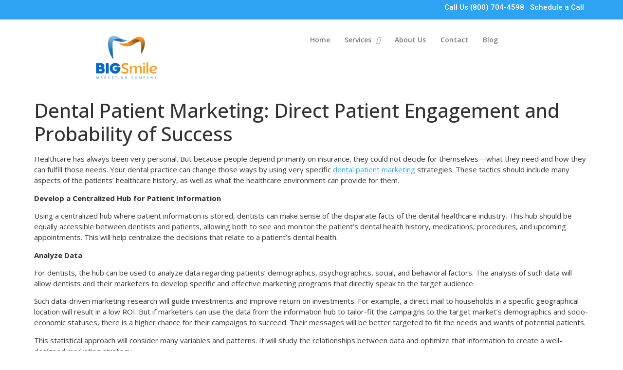

--- FILE ---
content_type: text/css
request_url: https://bigsmilemarketing.com/wp-content/uploads/elementor/css/post-8.css?ver=1712576849
body_size: 759
content:
.elementor-8 .elementor-element.elementor-element-cb07d13{--display:flex;--flex-direction:column;--container-widget-width:calc( ( 1 - var( --container-widget-flex-grow ) ) * 100% );--container-widget-height:initial;--container-widget-flex-grow:0;--container-widget-align-self:initial;--justify-content:center;--align-items:stretch;--gap:0px 0px;--background-transition:0.3s;--margin-block-start:0px;--margin-block-end:0px;--margin-inline-start:0px;--margin-inline-end:0px;--padding-block-start:04px;--padding-block-end:0px;--padding-inline-start:0px;--padding-inline-end:0px;}.elementor-8 .elementor-element.elementor-element-cb07d13:not(.elementor-motion-effects-element-type-background), .elementor-8 .elementor-element.elementor-element-cb07d13 > .elementor-motion-effects-container > .elementor-motion-effects-layer{background-color:#2EA3F2;}.elementor-8 .elementor-element.elementor-element-cb07d13, .elementor-8 .elementor-element.elementor-element-cb07d13::before{--border-transition:0.3s;}.elementor-8 .elementor-element.elementor-element-cb07d13.e-con{--align-self:center;}.elementor-8 .elementor-element.elementor-element-40475ed{font-family:"Roboto", Sans-serif;font-weight:500;}.elementor-8 .elementor-element.elementor-element-40475ed > .elementor-widget-container{padding:0px 10px 0px 0px;}.elementor-8 .elementor-element.elementor-element-40475ed.elementor-element{--align-self:flex-end;}.elementor-8 .elementor-element.elementor-element-bb2fd63{--display:flex;--flex-direction:row;--container-widget-width:initial;--container-widget-height:100%;--container-widget-flex-grow:1;--container-widget-align-self:stretch;--gap:0px 0px;--background-transition:0.3s;}.elementor-8 .elementor-element.elementor-element-f9219cb{--display:flex;--flex-direction:column;--container-widget-width:100%;--container-widget-height:initial;--container-widget-flex-grow:0;--container-widget-align-self:initial;--gap:0px 0px;--background-transition:0.3s;--margin-block-start:0px;--margin-block-end:0px;--margin-inline-start:0px;--margin-inline-end:0px;--padding-block-start:0px;--padding-block-end:0px;--padding-inline-start:0px;--padding-inline-end:0px;}.elementor-8 .elementor-element.elementor-element-454b9a5 img{width:45%;}.elementor-8 .elementor-element.elementor-element-357bc6e{--display:flex;--flex-direction:column;--container-widget-width:calc( ( 1 - var( --container-widget-flex-grow ) ) * 100% );--container-widget-height:initial;--container-widget-flex-grow:0;--container-widget-align-self:initial;--justify-content:center;--align-items:flex-start;--background-transition:0.3s;}.elementor-8 .elementor-element.elementor-element-f7d0ad8 .hfe-nav-menu__toggle{margin:0 auto;}.elementor-8 .elementor-element.elementor-element-f7d0ad8 .menu-item a.hfe-menu-item{padding-left:15px;padding-right:15px;}.elementor-8 .elementor-element.elementor-element-f7d0ad8 .menu-item a.hfe-sub-menu-item{padding-left:calc( 15px + 20px );padding-right:15px;}.elementor-8 .elementor-element.elementor-element-f7d0ad8 .hfe-nav-menu__layout-vertical .menu-item ul ul a.hfe-sub-menu-item{padding-left:calc( 15px + 40px );padding-right:15px;}.elementor-8 .elementor-element.elementor-element-f7d0ad8 .hfe-nav-menu__layout-vertical .menu-item ul ul ul a.hfe-sub-menu-item{padding-left:calc( 15px + 60px );padding-right:15px;}.elementor-8 .elementor-element.elementor-element-f7d0ad8 .hfe-nav-menu__layout-vertical .menu-item ul ul ul ul a.hfe-sub-menu-item{padding-left:calc( 15px + 80px );padding-right:15px;}.elementor-8 .elementor-element.elementor-element-f7d0ad8 .menu-item a.hfe-menu-item, .elementor-8 .elementor-element.elementor-element-f7d0ad8 .menu-item a.hfe-sub-menu-item{padding-top:15px;padding-bottom:15px;}.elementor-8 .elementor-element.elementor-element-f7d0ad8 a.hfe-menu-item, .elementor-8 .elementor-element.elementor-element-f7d0ad8 a.hfe-sub-menu-item{font-family:"Open Sans", Sans-serif;font-size:14px;font-weight:600;}.elementor-8 .elementor-element.elementor-element-f7d0ad8 .menu-item a.hfe-menu-item:hover,
								.elementor-8 .elementor-element.elementor-element-f7d0ad8 .sub-menu a.hfe-sub-menu-item:hover,
								.elementor-8 .elementor-element.elementor-element-f7d0ad8 .menu-item.current-menu-item a.hfe-menu-item,
								.elementor-8 .elementor-element.elementor-element-f7d0ad8 .menu-item a.hfe-menu-item.highlighted,
								.elementor-8 .elementor-element.elementor-element-f7d0ad8 .menu-item a.hfe-menu-item:focus{color:#2EA3F2;}.elementor-8 .elementor-element.elementor-element-f7d0ad8 .menu-item.current-menu-item a.hfe-menu-item,
								.elementor-8 .elementor-element.elementor-element-f7d0ad8 .menu-item.current-menu-ancestor a.hfe-menu-item{color:#2EA3F2;}.elementor-8 .elementor-element.elementor-element-f7d0ad8 .sub-menu,
								.elementor-8 .elementor-element.elementor-element-f7d0ad8 nav.hfe-dropdown,
								.elementor-8 .elementor-element.elementor-element-f7d0ad8 nav.hfe-dropdown-expandible,
								.elementor-8 .elementor-element.elementor-element-f7d0ad8 nav.hfe-dropdown .menu-item a.hfe-menu-item,
								.elementor-8 .elementor-element.elementor-element-f7d0ad8 nav.hfe-dropdown .menu-item a.hfe-sub-menu-item{background-color:#fff;}.elementor-8 .elementor-element.elementor-element-f7d0ad8 ul.sub-menu{width:220px;}.elementor-8 .elementor-element.elementor-element-f7d0ad8 .sub-menu a.hfe-sub-menu-item,
						 .elementor-8 .elementor-element.elementor-element-f7d0ad8 nav.hfe-dropdown li a.hfe-menu-item,
						 .elementor-8 .elementor-element.elementor-element-f7d0ad8 nav.hfe-dropdown li a.hfe-sub-menu-item,
						 .elementor-8 .elementor-element.elementor-element-f7d0ad8 nav.hfe-dropdown-expandible li a.hfe-menu-item,
						 .elementor-8 .elementor-element.elementor-element-f7d0ad8 nav.hfe-dropdown-expandible li a.hfe-sub-menu-item{padding-top:15px;padding-bottom:15px;}.elementor-8 .elementor-element.elementor-element-f7d0ad8 .sub-menu li.menu-item:not(:last-child),
						.elementor-8 .elementor-element.elementor-element-f7d0ad8 nav.hfe-dropdown li.menu-item:not(:last-child),
						.elementor-8 .elementor-element.elementor-element-f7d0ad8 nav.hfe-dropdown-expandible li.menu-item:not(:last-child){border-bottom-style:solid;border-bottom-color:#c4c4c4;border-bottom-width:1px;}.elementor-8 .elementor-element.elementor-element-f7d0ad8.elementor-element{--align-self:center;}@media(max-width:1024px){.elementor-8 .elementor-element.elementor-element-40475ed > .elementor-widget-container{padding:0px 20px 0px 0px;}}@media(max-width:767px){.elementor-8 .elementor-element.elementor-element-40475ed > .elementor-widget-container{padding:0px 10px 0px 0px;}.elementor-8 .elementor-element.elementor-element-bb2fd63{--gap:0px 0px;--margin-block-start:0px;--margin-block-end:0px;--margin-inline-start:0px;--margin-inline-end:0px;--padding-block-start:0px;--padding-block-end:0px;--padding-inline-start:0px;--padding-inline-end:0px;}.elementor-8 .elementor-element.elementor-element-f9219cb{--width:80%;--justify-content:center;--gap:0px 0px;--margin-block-start:0px;--margin-block-end:0px;--margin-inline-start:0px;--margin-inline-end:0px;--padding-block-start:0px;--padding-block-end:0px;--padding-inline-start:0px;--padding-inline-end:0px;}.elementor-8 .elementor-element.elementor-element-357bc6e{--width:20%;--flex-direction:row;--container-widget-width:calc( ( 1 - var( --container-widget-flex-grow ) ) * 100% );--container-widget-height:100%;--container-widget-flex-grow:1;--container-widget-align-self:stretch;--align-items:flex-start;--flex-wrap:nowrap;}.elementor-8 .elementor-element.elementor-element-357bc6e.e-con{--flex-grow:1;--flex-shrink:0;}.elementor-8 .elementor-element.elementor-element-f7d0ad8 > .elementor-widget-container{padding:0% 0% 0% 0%;}.elementor-8 .elementor-element.elementor-element-f7d0ad8{width:100%;max-width:100%;}.elementor-8 .elementor-element.elementor-element-f7d0ad8.elementor-element{--align-self:center;}}@media(min-width:768px){.elementor-8 .elementor-element.elementor-element-f9219cb{--width:33.3333%;}.elementor-8 .elementor-element.elementor-element-357bc6e{--width:66.6666%;}}@media(max-width:1024px) and (min-width:768px){.elementor-8 .elementor-element.elementor-element-f9219cb{--width:80%;}}